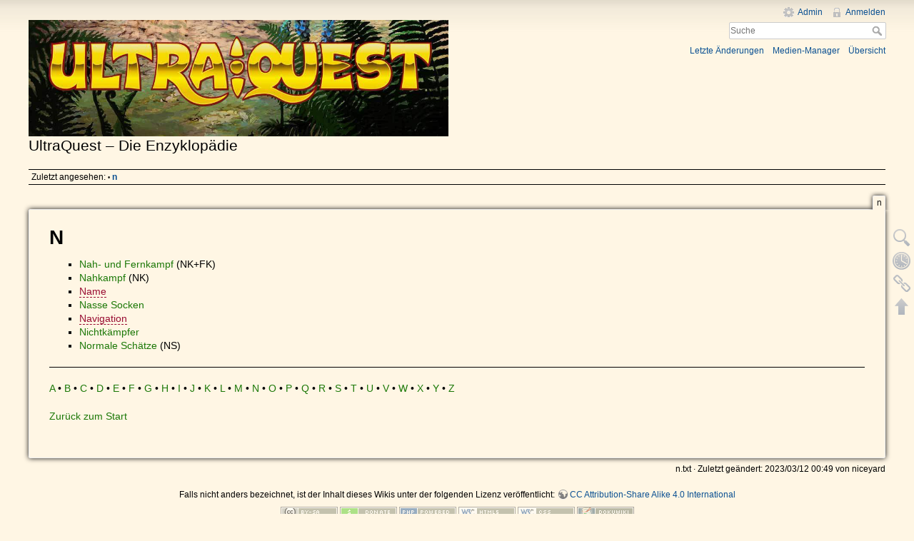

--- FILE ---
content_type: text/html; charset=utf-8
request_url: http://wiki.ultimor.de/doku.php?id=n
body_size: 3729
content:
<!DOCTYPE html>
<html lang="de" dir="ltr" class="no-js">
<head>
    <meta charset="utf-8" />
    <title>n [UltraQuest – Die Enzyklopädie]</title>
    <script>(function(H){H.className=H.className.replace(/\bno-js\b/,'js')})(document.documentElement)</script>
    <meta name="generator" content="DokuWiki"/>
<meta name="robots" content="index,follow"/>
<meta name="keywords" content="n"/>
<link rel="search" type="application/opensearchdescription+xml" href="/lib/exe/opensearch.php" title="UltraQuest – Die Enzyklopädie"/>
<link rel="start" href="/"/>
<link rel="contents" href="/doku.php?id=n&amp;do=index" title="Übersicht"/>
<link rel="manifest" href="/lib/exe/manifest.php"/>
<link rel="alternate" type="application/rss+xml" title="Letzte Änderungen" href="/feed.php"/>
<link rel="alternate" type="application/rss+xml" title="Aktueller Namensraum" href="/feed.php?mode=list&amp;ns="/>
<link rel="alternate" type="text/html" title="HTML Klartext" href="/doku.php?do=export_xhtml&amp;id=n"/>
<link rel="alternate" type="text/plain" title="Wiki Markup" href="/doku.php?do=export_raw&amp;id=n"/>
<link rel="canonical" href="http://wiki.ultimor.de/doku.php?id=n"/>
<link rel="stylesheet" href="/lib/exe/css.php?t=dokuwiki&amp;tseed=c76704db2cd60fe1e587ae17fbf4a0c3"/>
<!--[if gte IE 9]><!-->
<script >/*<![CDATA[*/var NS='';var JSINFO = {"id":"n","namespace":"","ACT":"show","useHeadingNavigation":0,"useHeadingContent":0};
/*!]]>*/</script>
<script charset="utf-8" src="/lib/exe/jquery.php?tseed=34a552433bc33cc9c3bc32527289a0b2" defer="defer"></script>
<script charset="utf-8" src="/lib/exe/js.php?t=dokuwiki&amp;tseed=c76704db2cd60fe1e587ae17fbf4a0c3" defer="defer"></script>
<!--<![endif]-->
    <meta name="viewport" content="width=device-width,initial-scale=1" />
    <link rel="shortcut icon" href="/lib/tpl/dokuwiki/images/favicon.ico" />
<link rel="apple-touch-icon" href="/lib/tpl/dokuwiki/images/apple-touch-icon.png" />
    </head>

<body>
    <div id="dokuwiki__site"><div id="dokuwiki__top" class="site dokuwiki mode_show tpl_dokuwiki     ">

        
<!-- ********** HEADER ********** -->
<div id="dokuwiki__header"><div class="pad group">

    
    <div class="headings group">
        <ul class="a11y skip">
            <li><a href="#dokuwiki__content">zum Inhalt springen</a></li>
        </ul>

        <h1><a href="/doku.php?id=start"  accesskey="h" title="[H]"><img src="/lib/exe/fetch.php?media=wiki:logo.png" width="981" height="272" alt="" /> <span>UltraQuest – Die Enzyklopädie</span></a></h1>
            </div>

    <div class="tools group">
        <!-- USER TOOLS -->
                    <div id="dokuwiki__usertools">
                <h3 class="a11y">Benutzer-Werkzeuge</h3>
                <ul>
                    <li><a href="/doku.php?id=n&amp;do=admin"  class="action admin" rel="nofollow" title="Admin">Admin</a></li><li><a href="/doku.php?id=n&amp;do=login&amp;sectok="  class="action login" rel="nofollow" title="Anmelden">Anmelden</a></li>                </ul>
            </div>
        
        <!-- SITE TOOLS -->
        <div id="dokuwiki__sitetools">
            <h3 class="a11y">Webseiten-Werkzeuge</h3>
            <form action="/doku.php?id=start" method="get" role="search" class="search doku_form" id="dw__search" accept-charset="utf-8"><input type="hidden" name="do" value="search" /><input type="hidden" name="id" value="n" /><div class="no"><input name="q" type="text" class="edit" title="[F]" accesskey="f" placeholder="Suche" autocomplete="on" id="qsearch__in" value="" /><button value="1" type="submit" title="Suche">Suche</button><div id="qsearch__out" class="ajax_qsearch JSpopup"></div></div></form>            <div class="mobileTools">
                <form action="/doku.php" method="get" accept-charset="utf-8"><div class="no"><input type="hidden" name="id" value="n" /><select name="do" class="edit quickselect" title="Werkzeuge"><option value="">Werkzeuge</option><optgroup label="Seiten-Werkzeuge"><option value="edit">Zeige Quelltext</option><option value="revisions">Ältere Versionen</option><option value="backlink">Links hierher</option></optgroup><optgroup label="Webseiten-Werkzeuge"><option value="recent">Letzte Änderungen</option><option value="media">Medien-Manager</option><option value="index">Übersicht</option></optgroup><optgroup label="Benutzer-Werkzeuge"><option value="login">Anmelden</option></optgroup></select><button type="submit">&gt;</button></div></form>            </div>
            <ul>
                <li><a href="/doku.php?id=n&amp;do=recent"  class="action recent" accesskey="r" rel="nofollow" title="Letzte Änderungen [R]">Letzte Änderungen</a></li><li><a href="/doku.php?id=n&amp;do=media&amp;ns="  class="action media" rel="nofollow" title="Medien-Manager">Medien-Manager</a></li><li><a href="/doku.php?id=n&amp;do=index"  class="action index" accesskey="x" rel="nofollow" title="Übersicht [X]">Übersicht</a></li>            </ul>
        </div>

    </div>

    <!-- BREADCRUMBS -->
            <div class="breadcrumbs">
                                        <div class="trace"><span class="bchead">Zuletzt angesehen:</span> <span class="bcsep">•</span> <span class="curid"><bdi><a href="/doku.php?id=n"  class="breadcrumbs" title="n">n</a></bdi></span></div>
                    </div>
    


    <hr class="a11y" />
</div></div><!-- /header -->

        <div class="wrapper group">

            
            <!-- ********** CONTENT ********** -->
            <div id="dokuwiki__content"><div class="pad group">
                
                <div class="pageId"><span>n</span></div>

                <div class="page group">
                                                            <!-- wikipage start -->
                    
<h1 class="sectionedit1" id="n">N</h1>
<div class="level1">
<ul>
<li class="level1"><div class="li"> <a href="/doku.php?id=nah-_und_fernkampf" class="wikilink1" title="nah-_und_fernkampf" data-wiki-id="nah-_und_fernkampf">Nah- und Fernkampf</a> (NK+FK)</div>
</li>
<li class="level1"><div class="li"> <a href="/doku.php?id=kampf" class="wikilink1" title="kampf" data-wiki-id="kampf">Nahkampf</a> (NK)</div>
</li>
<li class="level1"><div class="li"> <a href="/doku.php?id=name" class="wikilink2" title="name" rel="nofollow" data-wiki-id="name">Name</a></div>
</li>
<li class="level1"><div class="li"> <a href="/doku.php?id=nasse_socken" class="wikilink1" title="nasse_socken" data-wiki-id="nasse_socken">Nasse Socken</a></div>
</li>
<li class="level1"><div class="li"> <a href="/doku.php?id=navigation" class="wikilink2" title="navigation" rel="nofollow" data-wiki-id="navigation">Navigation</a></div>
</li>
<li class="level1"><div class="li"> <a href="/doku.php?id=nichtkaempfer" class="wikilink1" title="nichtkaempfer" data-wiki-id="nichtkaempfer">Nichtkämpfer</a></div>
</li>
<li class="level1"><div class="li"> <a href="/doku.php?id=normale_schaetze" class="wikilink1" title="normale_schaetze" data-wiki-id="normale_schaetze">Normale Schätze</a> (NS)</div>
</li>
</ul>
<hr />

<p>
<a href="/doku.php?id=a" class="wikilink1" title="a" data-wiki-id="a">A</a> • <a href="/doku.php?id=b" class="wikilink1" title="b" data-wiki-id="b">B</a> • <a href="/doku.php?id=c" class="wikilink1" title="c" data-wiki-id="c">C</a> • <a href="/doku.php?id=d" class="wikilink1" title="d" data-wiki-id="d">D</a> • <a href="/doku.php?id=e" class="wikilink1" title="e" data-wiki-id="e">E</a> • <a href="/doku.php?id=f" class="wikilink1" title="f" data-wiki-id="f">F</a> • <a href="/doku.php?id=g" class="wikilink1" title="g" data-wiki-id="g">G</a> • <a href="/doku.php?id=h" class="wikilink1" title="h" data-wiki-id="h">H</a> • <a href="/doku.php?id=i" class="wikilink1" title="i" data-wiki-id="i">I</a> • <a href="/doku.php?id=j" class="wikilink1" title="j" data-wiki-id="j">J</a> • <a href="/doku.php?id=k" class="wikilink1" title="k" data-wiki-id="k">K</a> • <a href="/doku.php?id=l" class="wikilink1" title="l" data-wiki-id="l">L</a> • <a href="/doku.php?id=m" class="wikilink1" title="m" data-wiki-id="m">M</a> • <a href="/doku.php?id=n" class="wikilink1" title="n" data-wiki-id="n">N</a> • <a href="/doku.php?id=o" class="wikilink1" title="o" data-wiki-id="o">O</a> • <a href="/doku.php?id=p" class="wikilink1" title="p" data-wiki-id="p">P</a> • <a href="/doku.php?id=q" class="wikilink1" title="q" data-wiki-id="q">Q</a> • <a href="/doku.php?id=r" class="wikilink1" title="r" data-wiki-id="r">R</a> • <a href="/doku.php?id=s" class="wikilink1" title="s" data-wiki-id="s">S</a> • <a href="/doku.php?id=t" class="wikilink1" title="t" data-wiki-id="t">T</a> • <a href="/doku.php?id=u" class="wikilink1" title="u" data-wiki-id="u">U</a> • <a href="/doku.php?id=v" class="wikilink1" title="v" data-wiki-id="v">V</a> • <a href="/doku.php?id=w" class="wikilink1" title="w" data-wiki-id="w">W</a> • <a href="/doku.php?id=x" class="wikilink1" title="x" data-wiki-id="x">X</a> • <a href="/doku.php?id=y" class="wikilink1" title="y" data-wiki-id="y">Y</a> • <a href="/doku.php?id=z" class="wikilink1" title="z" data-wiki-id="z">Z</a>
</p>

<p>
<a href="/doku.php?id=start" class="wikilink1" title="start" data-wiki-id="start">Zurück zum Start</a>
</p>

</div>

                    <!-- wikipage stop -->
                                    </div>

                <div class="docInfo"><bdi>n.txt</bdi> · Zuletzt geändert: 2023/03/12 00:49 von <bdi>niceyard</bdi></div>

                            </div></div><!-- /content -->

            <hr class="a11y" />

            <!-- PAGE ACTIONS -->
            <div id="dokuwiki__pagetools">
                <h3 class="a11y">Seiten-Werkzeuge</h3>
                <div class="tools">
                    <ul>
                        <li><a href="/doku.php?id=n&amp;do=edit"  class="action source" accesskey="v" rel="nofollow" title="Zeige Quelltext [V]"><span>Zeige Quelltext</span></a></li><li><a href="/doku.php?id=n&amp;do=revisions"  class="action revs" accesskey="o" rel="nofollow" title="Ältere Versionen [O]"><span>Ältere Versionen</span></a></li><li><a href="/doku.php?id=n&amp;do=backlink"  class="action backlink" rel="nofollow" title="Links hierher"><span>Links hierher</span></a></li><li><a href="#dokuwiki__top"  class="action top" accesskey="t" rel="nofollow" title="Nach oben [T]"><span>Nach oben</span></a></li>                    </ul>
                </div>
            </div>
        </div><!-- /wrapper -->

        
<!-- ********** FOOTER ********** -->
<div id="dokuwiki__footer"><div class="pad">
    <div class="license">Falls nicht anders bezeichnet, ist der Inhalt dieses Wikis unter der folgenden Lizenz veröffentlicht: <bdi><a href="https://creativecommons.org/licenses/by-sa/4.0/deed.de" rel="license" class="urlextern">CC Attribution-Share Alike 4.0 International</a></bdi></div>
    <div class="buttons">
        <a href="https://creativecommons.org/licenses/by-sa/4.0/deed.de" rel="license"><img src="/lib/images/license/button/cc-by-sa.png" alt="CC Attribution-Share Alike 4.0 International" /></a>        <a href="http://www.dokuwiki.org/donate" title="Donate" ><img
            src="/lib/tpl/dokuwiki/images/button-donate.gif" width="80" height="15" alt="Donate" /></a>
        <a href="http://php.net" title="Powered by PHP" ><img
            src="/lib/tpl/dokuwiki/images/button-php.gif" width="80" height="15" alt="Powered by PHP" /></a>
        <a href="http://validator.w3.org/check/referer" title="Valid HTML5" ><img
            src="/lib/tpl/dokuwiki/images/button-html5.png" width="80" height="15" alt="Valid HTML5" /></a>
        <a href="http://jigsaw.w3.org/css-validator/check/referer?profile=css3" title="Valid CSS" ><img
            src="/lib/tpl/dokuwiki/images/button-css.png" width="80" height="15" alt="Valid CSS" /></a>
        <a href="http://dokuwiki.org/" title="Driven by DokuWiki" ><img
            src="/lib/tpl/dokuwiki/images/button-dw.png" width="80" height="15" alt="Driven by DokuWiki" /></a>
    </div>
</div></div><!-- /footer -->

    </div></div><!-- /site -->

    <div class="no"><img src="/lib/exe/taskrunner.php?id=n&amp;1769146901" width="2" height="1" alt="" /></div>
    <div id="screen__mode" class="no"></div></body>
</html>
